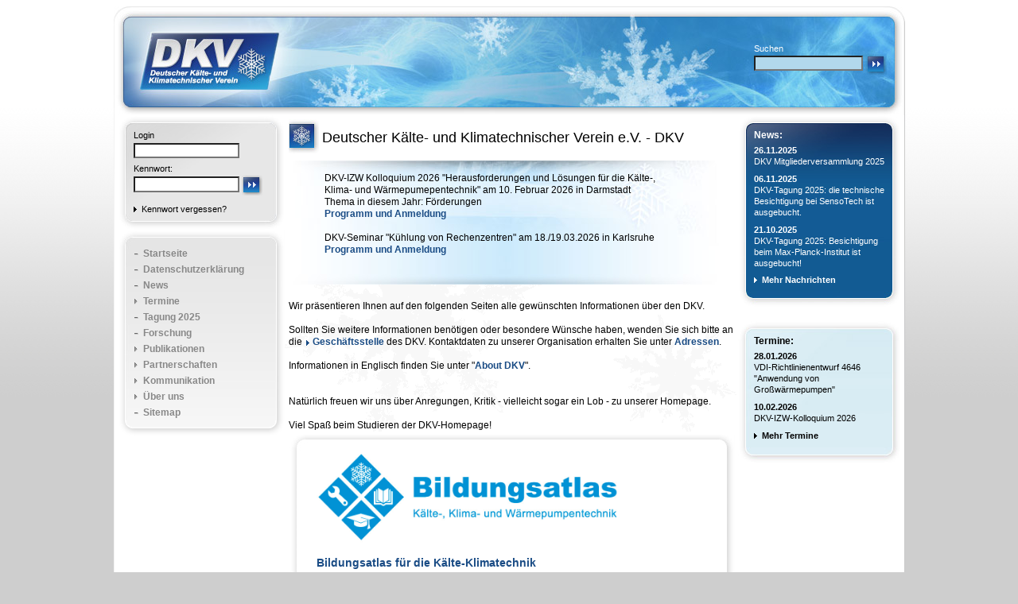

--- FILE ---
content_type: text/html; charset=utf-8
request_url: https://www.dkv.org/index.php?id=109
body_size: 4348
content:
<!DOCTYPE html
     PUBLIC "-//W3C//DTD XHTML 1.0 Transitional//EN"
     "http://www.w3.org/TR/xhtml1/DTD/xhtml1-transitional.dtd">
<html xml:lang="en" lang="en" xmlns="http://www.w3.org/1999/xhtml">
<head>

<meta http-equiv="Content-Type" content="text/html; charset=utf-8" />
<!-- 
	This website is powered by TYPO3 - inspiring people to share!
	TYPO3 is a free open source Content Management Framework initially created by Kasper Skaarhoj and licensed under GNU/GPL.
	TYPO3 is copyright 1998-2013 of Kasper Skaarhoj. Extensions are copyright of their respective owners.
	Information and contribution at http://typo3.org/
-->



<title>Deutscher Kälte- und Klimatechnischer Verein (DKV) e.V.: Startseite</title>
<meta name="generator" content="TYPO3 4.5 CMS" />
<meta name="description" content="Der Deutsche Kälte- und Klimatechnischer Verein e.V. ist der einzige deutsche technisch-wissenschaftliche Verein für die Bereiche der Kälte-, Klima- und Wärmepumpentechnik." />
<meta name="robots" content="INDEX, FOLLOW" />
<meta name="keywords" content="Kältetechnik, Klimatechnik, Wärmepumpentechnik" />

<link rel="stylesheet" type="text/css" href="fileadmin/templates/css/styles.css?1371841346" media="all" />
<link rel="stylesheet" type="text/css" href="fileadmin/templates/css/navigation.css?1250867797" media="all" />
<link rel="stylesheet" type="text/css" href="fileadmin/templates/css/rte.css?1250867797" media="all" />
<link rel="stylesheet" type="text/css" href="typo3temp/stylesheet_c4220065b8.css?1399549004" media="all" />



<script src="typo3temp/javascript_93077bb238.js?1399549004" type="text/javascript"></script>



<script type="text/javascript">
	/*<![CDATA[*/
<!--

function superchallenge_pass(form) {
var pass = form.pass.value;
if (pass) {
form.pass.value = MD5(form.user.value + ":" + MD5(pass) + ":" + form.challenge.value);
return true;
} else
return false;
}
// -->
	/*]]>*/
</script>

<script language="JavaScript" type="text/javascript" src="typo3/md5.js"></script>
</head>
<body background="fileadmin/templates/images/background.jpg" bgcolor="#cecece">


<!-- Page -->
<div id="page">

<!-- Header -->
<div id="header">
	<div id="header_logo"><a href="index.php?id=1&amp;no_cache=1"><img src="fileadmin/templates/images/header_logo.gif" width="176" height="72" border="0" alt="" /></a></div>
	<div id="header_suche">Suchen	<form action="index.php?id=26" method="post">
	<input type="hidden" name="tx_indexedsearch[_sections]" value="0" />
	<input type="hidden" name="tx_indexedsearch[_freeIndexUid]" value="_" />
	<input type="hidden" name="tx_indexedsearch[pointer]" value="0" />
	<input type="hidden" name="tx_indexedsearch[ext]" value="0" />	
	<input type="hidden" name="tx_indexedsearch[type]" value="1" />
	<input type="hidden" name="tx_indexedsearch[defOp]" value="0" />
	<input type="hidden" name="tx_indexedsearch[media]" value="-1" />
	<input type="hidden" name="tx_indexedsearch[order]" value="rank_flag" />
	<input type="hidden" name="tx_indexedsearch[group]" value="flat" />
	<input type="hidden" name="tx_indexedsearch[lang]" value="-1" />
	<input type="hidden" name="tx_indexedsearch[desc]" value="0" />
	<input type="hidden" name="tx_indexedsearch[results]" value="10" /> 
	<input type="text" name="tx_indexedsearch[sword]" value="" class="header_suche_input" />
	<input type="image" name="tx_indexedsearch[submit_button]" value="Search" src="fileadmin/templates/images/suche_button.gif" alt="Such-Button" />
	</form></div>
</div>

<!-- Content -->
<div id="content">
	<div style="float:left">
	<!-- Box-Element links - Grau -->
			<div class="box box_left_0">
				<div class="box_container box_container_left_0 left_0"><div class="tx-newloginbox-pi1"><form action="index.php?id=1&no_cache=1" method="post" onsubmit="superchallenge_pass(this); return true;">  		Login<br />
		<input type="text" name="user" value="" id="tx-newloginbox-pi1-user" class="box_input" />
		<br />
		Kennwort:
		<input type="password" name="pass" value="" id="tx-newloginbox-pi1-user" class="box_input" /><input type="hidden" name="logintype" value="login" /><input type="hidden" name="pid" value="3" /><input type="hidden" name="challenge" value="960e7c166c52332c6c2c820ad5338fac"><input type="image" name="submit" value="Anmelden" src="fileadmin/templates/images/submit_button.gif" alt="Login-Button" id="tx-newloginbox-pi1-login_submit"/></form><a href="index.php?id=43&amp;no_cache=1&amp;tx_newloginbox_pi1[forgot]=1">Kennwort vergessen?</a></div></div>
				<div class="box_footer box_footer_left_0"></div>
			</div>
	<!-- Navigation -->
	<div id="navigation">
		<div id="navigation_container">
			<div id="navigation_tree_menu"><ul id="navlist"><li><a href="index.php?id=1&amp;no_cache=1" onfocus="blurLink(this);">Startseite</a></li><li><a href="index.php?id=157" onfocus="blurLink(this);">Datenschutzerklärung</a></li><li><a href="index.php?id=4" onfocus="blurLink(this);">News</a></li><li><a href="index.php?id=5" onfocus="blurLink(this);" id="sublist">Termine</a></li><li><a href="index.php?id=94" onfocus="blurLink(this);">Tagung 2025</a></li><li><a href="index.php?id=6" onfocus="blurLink(this);">Forschung</a></li><li><a href="index.php?id=7" onfocus="blurLink(this);" id="sublist">Publikationen</a></li><li><a href="index.php?id=12" onfocus="blurLink(this);" id="sublist">Partnerschaften</a></li><li><a href="index.php?id=17" onfocus="blurLink(this);" id="sublist">Kommunikation</a></li><li><a href="index.php?id=23" onfocus="blurLink(this);" id="sublist">Über uns</a></li><li><a href="index.php?id=24&amp;no_cache=1" onfocus="blurLink(this);">Sitemap</a></li></ul></div>			
		</div>
		<div id="navigation_footer">
		<img src="fileadmin/templates/images/navigation_back_footer_right.gif" width="20" height="20" alt="" />	</div>
	</div>
	</div>
	<!-- Main -->
	<div class="main">	
			<!-- Rechte Spalte -->
			<div class="rechte_spalte"><!--TYPO3SEARCH_begin-->
	<!--  CONTENT ELEMENT, uid:6/list [begin] -->
		<div id="c6" class="csc-default">
		<!--  Plugin inserted: [begin] -->
			
	<!-- Box-Element rechts - Blau -->
	<div class="box box_right_1">
		<div class="box_container box_container_right_1">
		<h1>News:</h1>
		
				<p><strong>26.11.2025</strong> <br />
				<a href="index.php?id=27&amp;tx_ttnews%5Btt_news%5D=289&amp;cHash=afde497aaac3d43e79d353f22513c1e3" title="DKV Mitgliederversammlung 2025">DKV Mitgliederversammlung 2025 </a></p>
			
				<p><strong>06.11.2025</strong> <br />
				<a href="index.php?id=27&amp;tx_ttnews%5Btt_news%5D=288&amp;cHash=5ce1228b2acc07ddefa68ff8976f8dee" title="DKV-Tagung 2025: die technische Besichtigung bei SensoTech ist ausgebucht.">DKV-Tagung 2025: die technische Besichtigung bei SensoTech ist ausgebucht. </a></p>
			
				<p><strong>21.10.2025</strong> <br />
				<a href="index.php?id=27&amp;tx_ttnews%5Btt_news%5D=287&amp;cHash=98444b2478a5c750cac04324efe7c090" title="DKV-Tagung 2025: Besichtigung beim Max-Planck-Institut ist ausgebucht!">DKV-Tagung 2025: Besichtigung beim Max-Planck-Institut ist ausgebucht! </a></p>
			
		<p>
			<div class="news-list-morelink"><a href="index.php?id=4" class="symbol"><strong>Mehr Nachrichten</strong></a></div>
		</p>
		</div>
		<div class="box_footer box_footer_right_1"></div>
	</div>

		<!--  Plugin inserted: [end] -->
			</div>
	<!--  CONTENT ELEMENT, uid:6/list [end] -->
		
	<!--  CONTENT ELEMENT, uid:43/list [begin] -->
		<div id="c43" class="csc-default">
		<!--  Plugin inserted: [begin] -->
			


	<!--

		BEGIN: Content of extension "sk_calendar", plugin "tx_skcalendar_pi1"

	-->
	<div class="tx-skcalendar-pi1">
			<br>
<div class="box box_right_2">
	<div class="box_container box_container_right_2">
		<h1>Termine:</h1>
	
		<p>
		<strong>28.01.2026</strong><br />
		VDI-Richtlinienentwurf 4646 "Anwendung von Großwärmepumpen"
		</p>
	
		<p>
		<strong>10.02.2026</strong><br />
		DKV-IZW-Kolloquium 2026
		</p>
	
		<p>
				<a href="index.php?id=5" class="symbol"><strong>Mehr Termine</strong></a>
		</p>
	</div>
	<div class="box_footer box_footer_right_2"></div>
</div>

	</div>
	
	<!-- END: Content of extension "sk_calendar", plugin "tx_skcalendar_pi1" -->

	
		<!--  Plugin inserted: [end] -->
			</div>
	<!--  CONTENT ELEMENT, uid:43/list [end] -->
		<!--TYPO3SEARCH_end--></div>
			<div id="headlinecontainer"><div class="headline_symbol"><img src="uploads/tx_templavoila/headline_symbol_1_02.jpg" width="43" height="43" alt="" /></div><h1 class="headline">Deutscher Kälte- und Klimatechnischer Verein e.V. - DKV</h1><br /></div>
			
			<!-- Text -->
			<div id="contentcontainer"><!--TYPO3SEARCH_begin-->
	<!--  CONTENT ELEMENT, uid:531/text [begin] -->
		<div id="c531" class="csc-default">
		<!--  Text: [begin] -->
			<div id="jubilaeum_linkliste"><div id="jubilaeum_linkliste_inhalt"><p class="bodytext">DKV-IZW Kolloquium 2026&nbsp;&quot;Herausforderungen und Lösungen für die Kälte-, Klima- und Wärmepumepentechnik&quot; am 10. Februar 2026 in Darmstadt</p>
<p class="bodytext">Thema in diesem Jahr: Förderungen</p>
<p class="bodytext"><a href="https://dkv.org/index.php?eID=tx_nawsecuredl&amp;u=0&amp;g=0&amp;t=1769711613&amp;hash=c3b8d2734392eb387de32fbc88681f87c03247e6&amp;file=/fileadmin/Aktuelles/2026-02-10_Flyer_DKV-IZW_Veranstaltung_bes_D.pdf">Programm und Anmeldung</a></p>
<p class="bodytext">&nbsp;</p>
<p class="bodytext">DKV-Seminar &quot;Kühlung von Rechenzentren&quot; am 18./19.03.2026 in Karlsruhe</p>
<p class="bodytext"><a href="https://dkv.org/index.php?eID=tx_nawsecuredl&amp;u=0&amp;g=0&amp;t=1769711613&amp;hash=94c3b2e0f76673e77a2c05ceab9dbbb54fc23c01&amp;file=/fileadmin/Aktuelles/2026_Flyer-Kuehlung_von_Rechenzentren_2026-03-18-19_besch.pdf">Programm und Anmeldung</a></p>
<p style="margin-top:0cm; margin-right:3.1pt; margin-bottom:6.0pt; margin-left:0cm; text-align:justify; text-autospace:none" class="bodytext">&nbsp;</p></div><div id="jubilaeum_linkliste_footer"></div></div>
		<!--  Text: [end] -->
			</div>
	<!--  CONTENT ELEMENT, uid:531/text [end] -->
		
	<!--  CONTENT ELEMENT, uid:3/text [begin] -->
		<div id="c3" class="csc-default">
		<!--  Text: [begin] -->
			<p class="bodytext">Wir präsentieren Ihnen auf den folgenden Seiten alle gewünschten Informationen über den DKV.</p>
<p class="bodytext"><br />Sollten Sie weitere Informationen benötigen oder besondere Wünsche haben, wenden Sie sich bitte an die <a href="index.php?id=17" title="Öffnet einen internen Link im aktuellen Fenster" target="_top" class="intern">Geschäftsstelle</a> des DKV. Kontaktdaten zu unserer Organisation erhalten&nbsp;Sie unter <a href="index.php?id=18" title="Öffnet einen internen Link im aktuellen Fenster">Adressen</a>.</p>
<p class="bodytext">&nbsp;</p>
<p class="bodytext">Informationen in Englisch&nbsp;finden Sie unter &quot;<a href="index.php?id=115" title="Öffnet einen internen Link im aktuellen Fenster">About DKV</a>&quot;.<br /><br /><br />Natürlich freuen wir uns über Anregungen, Kritik - vielleicht sogar ein Lob - zu unserer Homepage.<br /><br />Viel Spaß beim Studieren der DKV-Homepage! </p>
		<!--  Text: [end] -->
			</div>
	<!--  CONTENT ELEMENT, uid:3/text [end] -->
		
	<!--  CONTENT ELEMENT, uid:670/text [begin] -->
		<div id="c670" class="csc-default">
		<!--  Text: [begin] -->
			<div id="sponsoren_box"><div id="sponsoren_box_top"></div><div id="sponsoren_box_content" style="padding-left: 35px;"><div><h1><a href="https://dkv.org/index.php?eID=tx_nawsecuredl&amp;u=0&amp;g=0&amp;t=1769711613&amp;hash=d2c23bb4fc823d4cf06ca0aaf63ebb7473d78003&amp;file=/fileadmin/Bildungsatlas/Bildungsatlas_D_aktuell.pdf" external="1" rtekeep="1"><img height="115" width="380" src="fileadmin/Bildungsatlas/DKV_Signet-Bildungsatlas_Web.jpg" alt="" /></a></h1>
<p class="bodytext">&nbsp;</p><div><div><h1><a href="https://dkv.org/index.php?eID=tx_nawsecuredl&amp;u=0&amp;g=0&amp;t=1769711613&amp;hash=d2c23bb4fc823d4cf06ca0aaf63ebb7473d78003&amp;file=/fileadmin/Bildungsatlas/Bildungsatlas_D_aktuell.pdf">Bildungsatlas für die Kälte-Klimatechnik</a></h1></div></div></div></div><div id="sponsoren_box_images"></div><div id="sponsoren_box_bottom"></div></div>
		<!--  Text: [end] -->
			</div>
	<!--  CONTENT ELEMENT, uid:670/text [end] -->
		<!--TYPO3SEARCH_end--></div>
	</div>	
</div>

<!-- Footer -->
<div id="footer"><div id="copyright">© 2015 Deutscher Kälte- und Klimatechnischer Verein e.V. <strong>DKV</strong>. Alle Rechte vorbehalten.</div><div class="footer_link"><strong><a href="index.php?id=25" title="Impressum">Impressum</a></strong>&nbsp;|&nbsp;<a href="#top" title="Seitenanfang">Seitenanfang</a><img src="fileadmin/templates/images/top_page.gif" width="11" height="11" alt="Seitenanfang" /></div></div>
</div>




</body>
</html>

--- FILE ---
content_type: text/css
request_url: https://www.dkv.org/fileadmin/templates/css/styles.css?1371841346
body_size: 27493
content:

/* General ------------------------------------------------------------------- */

* {
	padding:0;
	margin:0;
}

a:active {
 outline: none;
}

a:focus {
 -moz-outline-style: none;
}

img {
	border:0px;
}

.clear {
 clear:both;
	height:1px;
 overflow:hidden;
}
	
body {
 background-repeat:repeat-x;
	font-family:arial,helvetica,sans-serif;
}

td {
	font-size:75%;
}

/* Interface  ------------------------------------------------------------------- */

#page {
	width:995px;
	margin:0 auto;
	background-color:#ffffff;
	background-image:url(../images/page_back.gif);
	position:relative;
}

/* Header  ------------------------------------------------------------------- */

#header {
	text-align:left;
	position:relative;
	height:145px;
	background-image:url(../images/header.jpg);
 background-repeat:no-repeat;	
}

#header_logo {
	position:relative;
	top:41px;
	left:34px;
	width:176px;
	height:72px;
	float:left;
}

/* Header Suche -------------------------------------------------------------- */

#header_suche {
	position:relative;
	width:190px;
	top:55px;
	float:right;
	font-family:tahoma,arial,helvetica,sans-serif;
 font-size:70%;
	color:#ffffff;
	text-align:left;
}

.header_suche_input {
font-family:tahoma,arial,helvetica,sans-serif;
font-size:1em;
width:130px;
vertical-align:top;
padding:0.1em 0px 0.2em 0.3em;
background-color:#b2d8ec;
margin-top:3px;
}

/* Content  ------------------------------------------------------------------- */

#content {
	position:relative;
	min-height:435px;
 height:auto !important;
	height:435px;
}

/* Navigation  ---------------------------------------------------------------- */

#navigation {
	background-color:#e7e7e7;
	position:relative;
	left:5px;
	width:210px;
	background-image:url(../images/navigation_back.jpg);
 background-repeat:no-repeat;
}

#navigation_container {
	position:relative;
	background-image:url(../images/navigation_back_right.jpg);
	width:210px;
 background-repeat:no-repeat;
	background-position:top right;
}

#navigation_tree_menu {
	position:relative;
	padding:20px 20px 0px 18px;
}

#navigation_footer {
	overflow:hidden;	
	height:20px;
	width:auto;
	background-image:url(../images/navigation_back_footer.gif);
 background-repeat:no-repeat;
	bottom:0px;
	text-align:right;
}

/* Main  ------------------------------------------------------------------- */


a.intern {	
	background-repeat:no-repeat;
	padding:0px 0px 0px 10px;
	background-image:url(../images/link_symbol_blue.gif);
	background-position:2px 0.15em;
}

.intern a {
	background-repeat:no-repeat;
	padding:0px 0px 0px 10px;
	background-image:url(../images/link_symbol_blue.gif);
	background-position:2px 0.15em;
}

a.extern {	
	background-repeat:no-repeat;
	padding:0px 0px 0px 15px;
	background-image:url(../images/link_symbol_blue_extern.gif);
	background-position:left 0.15em;
}

.main {
	overflow:hidden;
	padding:0px 0px 10px 10px;
	width:770px;
}

.main a {
	font-size:75%;
	text-decoration:none;
	font-weight:bold;
	color:#1a4c85;
}

.main p a {
	font-size:100%;
	text-decoration:none;
	font-weight:bold;
	color:#1a4c85;
}

.main a:hover {
 text-decoration:underline;
	font-weight:bold;
	color:#1a4c85;
}

/* Rechte Spalte  ---------------------------------------------------------- */

.rechte_spalte {
	position:relative;
	float:right;
}

/* Headline - Symbol & �berschrift------------------------------------------ */

.headline_symbol {
	position:relative;
	left:-5px;
	height:43px;
	width:42px;
	margin:5px 0px 0px 0px;
	float:left;
}

h1 {
	font-size:115%;
	font-weight:normal;
	margin:0em 0em 0.2em 0em;
}

h2 {
	font-size:90%;
	font-weight:bold;
	margin:0em 0em 0.3em 0em;
}

h1.headline {
	font-size:115%;
	margin:0.9em 0.1em 0em 1.1em;
}

font.headline_berichte {
	color:#666666;
}

/* Main Schriftdefinition ----------------------------------------------------- */

p {
	font-size:75%;
	line-height:1.3em;
}

.main p {
 padding:0.5em 40px 5px 0px;
}

.main ul {
	font-size:75%;
	position:relative;
	list-style:none;
	margin:1px 20px -0.75em 0px;
}

.main ul li {
	padding:0px 0px 0.6em 17px;
	vertical-align:top;
	background:url(../images/list_image.gif);
	background-repeat:no-repeat;
	background-position:6px 5px;
}

.main ul li ul {
	font-size:100%;
	padding:0.6em 0px 0px 0px;
	position:relative;
	list-style:none;
}

.main ul li ul li {
	font-size:100%;
	padding:0px 0px 0.6em 17px;
	vertical-align:top;
	background:url(../images/list_image_2nd.gif);
	background-repeat:no-repeat;
	background-position:6px 5px;
}

.main ol {
	font-size:75%;
	position:relative;
	list-style:decimal;
	margin:0px 20px -0.75em 2.5em;
}

.main ol li {
	padding:0px 0px 0.6em 0px;
	vertical-align:top;
}

/* Main Tabellen-Elemente ----------------------------------------------------- */

.main table {
	padding:5px 10px 5px 0px;
}

.main td {
	padding:0px 5px 5px 0px;
	vertical-align:top;
}

table.border {
	padding:5px 0px 5px 0px;
	border-collapse:collapse;
	border:0;
}

table.border p {
	padding-right:0px;
}

.main td.border {
	border:1px solid #000000;
	padding:6px 8px 6px 8px;
	vertical-align:top;
}

.main td ul {
	font-size:100%;
}

.main td ol {
	font-size:100%;
}

/* Main Bild-Elemente ---------------------------------------------------------- */

img.border {
	border:1px solid #000000;
	margin:5px 0px 0.1em 0px;
}

p.bildinfo {
	font-size:75%;
	margin:0px 0px 0.1em 0px;
}


/* Box-Elemente left/right ----------------------------------------------------- */

.box {
	font-size:95%;
	position:relative;
	width:204px;
	margin:0px 0px 2px 10px;
	background-repeat:repeat-y;
}

.box_container {
	position:relative;
	padding:18px 20px 0px 20px;
	font-family:tahoma,arial,helvetica,sans-serif;
	background-repeat:no-repeat;
	background-position:top;
}

.box_footer {
	overflow:hidden;	
	height:20px;
 background-repeat:no-repeat;
	bottom:0px;
	right:1px;
}

.box h1 {
	font-family:arial,helvetica,sans-serif;
	font-size:80%;
	font-weight:bold;
	margin:0px 0px 5px 0px;
}

.box p, .box form {
	font-family:tahoma,arial,helvetica,sans-serif;
	font-size:75%;
	margin:0px 0px 0.7em 0px;
	line-height:1.3em;
	padding:0px;
}

.box p.small {
	font-family:tahoma,arial,helvetica,sans-serif;
	font-size:70%;
	margin:0px 0px 6px 0px;
	line-height:13px;
}

.box a, .box a:link, .box a:visited, .box a:hover {
	font-weight:normal;
	text-decoration:none;
}

.box div.news-list-morelink {
	font-size:100%;
}

.box a:hover {
 text-decoration:underline;
}

.box a.symbol {
	font-weight:bold;
	background-repeat:no-repeat;
	padding:0px 0px 0px 10px;
}

select.termine {
	width:160px;
	font-family:tahoma, arial, helvetica, sans-serif;
	font-size:100%;
	padding:0px 0.2px 0.1em;
	background-color:#dcdcdc;
}

option.termine {
	padding:1px;
	padding-left:3px;}

.termine_date {
	color:#135b95;
	font-weight:bold;
}

/* Colorbox right_0 - Grau -------------------------------------------------- */

.box_right_0 {
	background-color:#e7e7e7;
	background-image:url(../images/box_right_0_back.gif);
	margin:0px 1px 0px 0px
}

.box_container_right_0 {
	color:#000000;
	background-image:url(../images/box_right_0_top.jpg);
}

.box_footer_right_0 {
	background-image:url(../images/box_right_0_footer.jpg);
}

.box_container_right_0 a, .box_container_right_0 a:link, .box_container_right_0 a:visited, .box_container_right_0 a:hover {
	color:#000000;	
}

.box_container_right_0 a.symbol {
	background-image:url(../images/link_symbol_black.gif);
}

.box_container_right_0 a.extern {
	background-image:url(../images/link_symbol_black_extern.gif);
}

.box_input {
font-family:tahoma,arial,helvetica,sans-serif;
font-size:100%;
width:126px;
vertical-align:top;
padding:0.1em 0em 0.2em 0.33em;
background-color:#ffffff;
margin:3px 0px 6px 0px;
}

/* Colorbox right_1 - Blau ------------------------------------------------- */

.box_right_1 {
	background-color:#125b93;
	color:#ffffff;
	background-image:url(../images/box_right_1_back.gif);
	margin:0px 1px 0px 0px;
}

.box_container_right_1 {
	background-image:url(../images/box_right_1_top.jpg);
}

.box_footer_right_1 {
	background-image:url(../images/box_right_1_footer.jpg);
}

.box_container_right_1 a, .box_container_right_1 a:link, .box_container_right_1 a:visited, .box_container_right_1 a:hover {
	color:#ffffff;	
}

.box_container_right_1 a.symbol {
	background-image:url(../images/link_symbol_white.gif);
}

.box_container_right_1 a.extern {
	background-image:url(../images/link_symbol_white_extern.gif);
}

/* Colorbox right_2 - Hellblau ------------------------------------------------- */

.box_right_2 {
	background-color:#dceef5;
	color:#000000;
	background-image:url(../images/box_right_2_back.gif);
	margin:0px 1px 0px 0px
}

.box_right_2 img {
	margin:0.8em 0px 0.7em 0px;
}

h1#termine_box {
	margin:-0.5em 0px 0.5em 0px;
}

.box_container_right_2 {
	background-image:url(../images/box_right_2_top.jpg);
}

.box_footer_right_2 {
	background-image:url(../images/box_right_2_footer.jpg);
}

.box_container_right_2 a, .box_container_right_2 a:link, .box_container_right_2 a:visited, .box_container_right_2 a:hover {
	color:#000000;	
}

.box_container_right_2 a.symbol {
	background-image:url(../images/link_symbol_black.gif);
}

/* Colorbox left_0 - Grau --------------------------------------------------- */

.box_left_0 {
	background-color:#e7e7e7;
	width:209px;
	margin:0px;	
	padding:0px;
	left:5px;
	color:#000000;
	background-image:url(../images/box_left_0_back.gif);
}

.left_0 {
	background-image:url(../images/box_left_0_top.jpg);
	background-position:left 0px ;
}

.box_footer_left_0 {
	width:209px;
	background-image:url(../images/box_left_0_footer.jpg);
}

.box_container_left_0 a, .box_container_left_0 a:link, .box_container_left_0 a:visited, .box_container_left_0 a:hover {
	color:#000000;	
}

.box_container_left_0 a.symbol {
	background-image:url(../images/link_symbol_black.gif);
}

/* Box-Elemente Center ----------------------------------------------------- */

.box_center {
	margin:-10px 5px -10px -5px;
	background-repeat:repeat-y;
	padding:1px 0px 0px 0px;
}

.box_center p, h1, h2 {
	padding-right:25px;
}

.box_center h1 {
	padding-top:0px;
}

.box_center_container {
	background-repeat:no-repeat;
	background-position:right -1px;
	padding:18px 0px 0px 22px;
}

.box_center_footer {
	height:20px;
	text-align:right;
 background-repeat:no-repeat;
	bottom:0px;
	overflow:hidden;
}

.box_center_5 {
	background-image:url(../images/box_center_back_5.jpg);
}

.box_center_container_5 {
	background-image:url(../images/box_center_right_4.gif);
}

.box_center_footer_5 {
	background-image:url(../images/box_center_bottom_5.gif);
}

/* Main Termine ---------------------------------------------------------------- */

table.termine {
	border-collapse:collapse;
	border:0px;
	margin:8px 10px 8px 0px;
	padding:0px;
 font-size:100%;
	width:98%;
}

td.termine {
	background-color:#f1f1f1;
	border:1px solid #dedede;
	text-align:left;
	padding:0.4em 5px 0.7em 5px;
}

td.termine_datum {
	background-color:#f1f1f1;
	border:1px solid #dedede;
	text-align:center;
	font-weight:bold;
	padding:0.4em 5px 0.7em 5px;
	white-space:nowrap;
	width:8%;
}

a.termine {
	text-decoration:underline;
	font-weight:normal;
	font-size:1em;
}

a.termine:hover {
	text-decoration:none;
}

a.termine_symbol {	
	font-weight:bold;
	background-repeat:no-repeat;
	padding:0px 0px 0px 10px;
	background-image:url(../images/link_symbol_black.gif);
	background-position:left 1px;
}

a.termine_symbol, a.termine_symbol:link, a.termine_symbol:visited, a.termine_symbol:hover {
	text-decoration:none;
	color:#000000;	
}

a.termine_symbol:hover {
	text-decoration:underline;
}

table.termine_detail {
	background-color:#f1f1f1;
	border:1px solid #dedede;
	margin:0px 0px 20px 0px;
	padding:0px 0px 5px 0px;
	width:98%;
 font-size:100%;
}

.termine_daten_detail a {
	font-size:100%;
}

td.termine_titel_detail {
	padding:0.2em 3px 0.1em 2px;
	text-align:right;
	font-weight:bold;
	width:10%;
}

td.termine_daten_detail {
	padding:0.2em 3px 0.1em 2px;
}

.csc-header {
	margin-top:5px;
}

.csc-header-n1 {
	margin-top:0px;
}

/* Main Forschung -------------------------------------------------------------- */

table.forschung {
	margin:0px;
	width:100%;
}

td.forschung {
	padding:0px 15px 0px 0px;
	vertical-align:top;
	font-size:0.9em;
	font-weight:bold;
}

.forschung img {
	border:0px;
	float:right;
}

.forschung a {
	font-size:100%;
}

/* Main Publikationen ---------------------------------------------------------- */

table.berichte {
	border-collapse:collapse;
	border:0;
	margin:3px 0px 5px 0px;
	width:750px;
}

td.berichte_index {
	border:1px solid #f0f0f0;
	padding:0.4em 5px 0.7em 5px;
	text-align:left;
	font-weight:bold;
	color:#ffffff;
	background-color:#2c62a2;
}

img.berichte_sort {
	float:right;
	margin:4px 4px 0px 0px;}

td.berichte_data {
	border:1px solid #dadada;
	padding:0.4em 5px 0.7em 5px;
	text-align:left;
	height:26px;
}

td.nr_index {
	width:34px;
}

td.autor {
	width:160px;
}
td.date {
	width:70px;
}
td.nr_data {
	text-align:center;
	padding:0.4em 0px 0px 0px;
}

tr.berichte_color_1 {
 background-color:#e3e4e4;
}

td.nr_titel {
	width:535px;
}

tr.berichte_color_2 {
 background-color:#f0f0f0;
}

tr.berichte_color_1:hover, tr.berichte_color_2:hover {
	background-color:#dadada;
}

.berichte a {
	font-size:1em;
	text-decoration:none;
	font-weight:normal;
}

.berichte a:hover {
	font-weight:normal;
	text-decoration:underline;
}

.berichte_unavailable {
	color:#1a4c85;
	font-weight:bold;
}

table.berichte_navi {
	width:750px;
}

td.berichte_navi_status {
	padding-left:8px;
	width:210px;
}

td.berichte_navi {
	text-align:right;
	padding-right:0px;
}

a.berichte_navi {
	font-size:100%;
	padding-right:5px;
}

p.fb_info {
	font-size:75%;
	float:left;
}

p.fb_navi {
	font-size:75%;
	float:right;	
}

/* Footer  ------------------------------------------------------------------- */

#footer {
	position:relative;
	width:995px;
	clear:both;
	overflow:hidden;
	height:68px;
	background-image:url(../images/footer.gif);
	font-family:tahoma,arial,helvetica,sans-serif;
 background-repeat:no-repeat;
}

#copyright {
	position:relative;
	top:27px;
	left:25px;
	width:690px;
	font-size:70%;
	color:#666666;
	float:left;
}

.footer_link {
	position:relative;
	top:27px;
	width:290px;
	right:25px;
	font-size:70%;
	color:#666666;
	float:right;
	text-align:right;
}

.footer_link a, .footer_link a:link, .footer_link a:visited, .footer_link a:hover {
	color:#666666;
	text-decoration:none;
}

.footer_link a:hover {
	color:#000000;
	text-decoration:none;
}
/* Sitemap ---------------------------------------------------------- */

#sitemap {
	border-collapse:collapse;
	border:0;
	margin:3px 0px 0px 0px;
	width:98%;
	background-color:#ededed;
}

#sitemap td#index {
	font-size:100%;
	border:1px solid #ffffff;
	padding:0.4em 10px 0.5em 10px;
	text-align:left;
	font-weight:bold;
	color:#ffffff;
	background-color:#2c62a2;
}

#sitemap #index a {
	text-decoration:none;
	color:#ffffff
}

#sitemap #index a:hover {
	text-decoration:underline;
	color:#ffffff
}

#sitemap td {
	border:1px solid #ffffff;
	padding:0.7em 10px 0em 10px;
	text-align:left;
	width:160px;
}

#sitemap ul {
	padding:0;
	margin:0;
}

#sitemap ul li {
	padding:0em 0px 0.5em 0px;
	margin:0;
	vertical-align:top;
	background:none;
}

#sitemap ul li a {
	text-decoration: none;
	font-weight:bold;
	padding:0em 0px 0em 12px;
	background-image:url(../images/document.gif);
	background-repeat:no-repeat;
	background-position:left -0.1em;
}

#sitemap ul li a:hover {
	text-decoration:underline;
}

#sitemap ul li a#current {
	color:#1a4c85;
}

#sitemap ul li a#sublist {
	background-image:url(../images/collapsed_symbol.gif);
	background-repeat:no-repeat;
}

#sitemap ul li a#sublistcurrent {
	font-weight:bold;
	color:#1a4c85;
	background-image:url(../images/expanded_symbol.gif);
	background-repeat:no-repeat;
}

/* second level */

#sitemap ul ul {
	padding:0.2em 0px 0em 0px;
}

#sitemap ul ul li {
	padding:0.1em 0px 0.25em 10px;
}

#sitemap ul ul li a {
	font-weight:normal;
}

/* third level */
#sitemap ul ul ul {
	padding:0.1em 0px 0em 5px;
}

/* Anpassungen Allgemein ------------------------------------------------ */

.main div.morelink {
	padding-top:0.4em;
}

.main div.morelink a {
	font-size:75%;
	text-decoration:none;
}

.main div.morelink a:hover {
	text-decoration:underline;
}

/* Main Dokumente ---------------------------------------------------------- */

td.dokumente_datum {
	width:58px;
}

.tx-fsdocuments-pi1 .nr_titel {
	width:auto;
}

.tx-fsdocuments-pi1 .dokumente_datum  {
	width:58px;
}

.tx-fsdocuments-pi1 .dokumente_aa {
	width:35px;
}

.tx-fsdocuments-pi1 .autor {
	width:130px;
}

.tx-fsdocuments-pi1 .dokumente_organisation {
	width:130px;
}

/* Typo3 Bildunterschrift -------------------------------------------------- */

p.csc-caption {
	font-size:90%;
	padding:0px;
}

/* Typo3 Neue Loginbox -------------------------------------------------- */

.tx-newloginbox-pi1 {
	font-size:100%;
}

.tx-newloginbox-pi1 a {
	font-weight:bold;
	font-size:75%;
	background-repeat:no-repeat;
	padding:0px 0px 0px 0px;
	background-image:url(../images/link_symbol_black.gif);
}

.tx-newloginbox-pi1 form td input {
}

/* Anpassungen Login ---------------------------------------------------- */

.tx-newloginbox-pi1 h3 {
	font-family:arial,helvetica,sans-serif;
	font-size:80%;
	margin-bottom:0.7em;
}

.tx-newloginbox-pi1-submit {
	font-size:100%;
	background-color:#1b549b;
	font-family:arial,helvetica,sans-serif;
	font-weight:bold;
	padding:1px;
	margin:0.7em 0px 0px 0px;
	color:#ffffff;
}

/* Anpassungen Login Passwort vergessen ------------------------------------ */

.main .tx-newloginbox-pi1 h3 {
	font-family:arial,helvetica,sans-serif;
	font-size:90%;
	margin-bottom:0.3em;
}

.main .tx-newloginbox-pi1 table p {
	font-size:100%;
	padding-right:5px;
}

.main #tx-newloginbox-pi1-forgot_email {
	font-family:arial,helvetica,sans-serif;
	font-size:100%;
	width:152px;
	vertical-align:top;
	padding:0.1em 0px 0.3em 0.3em;
	background-color:#efefef;
	margin:2px 0px 0px 0px;
}

.main #tx-newloginbox-pi1-forgot_email_submit {
	font-size:100%;
	background-color:#1b549b;
	font-family:arial,helvetica,sans-serif;
	font-weight:bold;
	padding:3px;
	width:160px;
	margin:4px 0px 0px 0px;
	color:#ffffff;
}

.main .tx-newloginbox-pi1-submit {
	font-size:100%;
	background-color:#1b549b;
	font-family:arial,helvetica,sans-serif;
	font-weight:bold;
	padding:3px;
	width:160px;
	margin:4px 0px 0px 0px;
	color:#ffffff;
}

/* Anpassungen Login Passwort �ndern ------------------------------------ */

.main .tx-drchangefepasswdmd5-pi1 table p {
	font-size:100%;
	padding-right:5px;
}

.main .tx-drchangefepasswdmd5-pi1 td {
	vertical-align:middle;
}

.main .tx-drchangefepasswdmd5-pi1 input {
	font-family:arial,helvetica,sans-serif;
	font-size:100%;
	width:152px;
	vertical-align:top;
	padding:0.1em 0px 0.3em 0.3em;
	background-color:#efefef;
	margin:2px 0px 0px 0px;
}

.main .tx-drchangefepasswdmd5-pi1 .submitbutton {
	font-size:1em;
	background-color:#1b549b;
	font-family:arial,helvetica,sans-serif;
	font-weight:bold;
	padding:3px;
	width:162px;
	margin:4px 0px 0px 25px;
	color:#ffffff;
}

/* Main Suche -------------------------------------------------------------- */

h1 a.suche {
 font-size:100%;
	font-weight:normal;
}

h1 a.suche:hover {
 font-size:100%;
	font-weight:normal;
}

#main_suche {
	position:relative;
	top:15px;
	font-family:arial,helvetica,sans-serif;
 font-size:100%;
	color:#000000;
	text-align:left;
}

.main_suche_input {
font-family:arial,helvetica,sans-serif;
font-size:100%;
width:200px;
vertical-align:top;
padding:0.1em 0px 0.2em 0.3em;
background-color:#efefef;
margin-top:3px;
}

/* Typo3 Suchergebnisse -------------------------------------------------- */

.tx-indexedsearch {
	font-size:75%;
}

.tx-indexedsearch-whatis {
	padding:10px 0px 5px 0px;
	font-size:150%;
}

.tx-indexedsearch-noresults {
	font-size:100%;
}

.tx-indexedsearch-browsebox {
	font-size:130%;
}

.tx-indexedsearch-browsebox p {
	padding-bottom:10px;
}

.tx-indexedsearch-res h3 {
	font-size:140%;
}

.tx-indexedsearch-res .title {
	margin:0px 0px 0px -15px;
}

.tx-indexedsearch-res h3 a {
	font-size:100%;
	margin:0px 0px 0px 0px;
}

.tx-indexedsearch-res h3 img {
	position:relative;
	top:2px;
}

.tx-indexedsearch-res p {
	font-size:100%;
}

div.tx-indexedsearch-res {
	margin-bottom:-10px;
}

ul.browsebox {
 list-style-type:none;
 overflow:hidden;
	padding-bottom:15px;
}

ul.browsebox li {
	list-style-type:none;
 float:left;
 display:inline;
	background-image:url(../images/list_image_suche.gif);
	background-position:10px 5px;
	padding-top:2px;
}

/* Typo3 Dokumente -------------------------------------------------- */

.tx-fsdocuments-pi1 form {
	padding-bottom:5px;
}

.tx-fsdocuments-pi1 form #autor, .tx-fsdocuments-pi1 form #title {
	font-family:arial,helvetica,sans-serif;
	font-weight:bold;
	font-size:78%;
	height:35px;
}

.tx-fsdocuments-pi1 form #title {
	float:left;
}

.tx-fsdocuments-pi1 form #checkbox {
	font-family:arial,helvetica,sans-serif;
	font-weight:bold;
	font-size:78%;
	float:left;
	margin:3px 0px 0px 0px;
}

.tx-fsdocuments-pi1 form div#suchen{
	clear:left;
}

.tx-fsdocuments-pi1 form .main_suche_input {
	font-family:arial,helvetica,sans-serif;
	font-size:100%;
	font-weight:normal;
	width:200px;;
	background-color:#efefef;
	vertical-align:middle;
	padding:2px;
	margin:0px 10px 3px 5px;
}

.tx-fsdocuments-pi1 form #title .main_suche_input {
	margin:0px 10px 3px 12px;
}

.tx-fsdocuments-pi1 form .main_suche_checkbox {
	margin:0px 0px 0px 5px;
}

.tx-fsdocuments-pi1 form div#suchen input {
	margin:0px 0px 5px 40px;
}

.tx-fsdocuments-pi1 .berichte {
	clear:both;
}

.tx-fsdocuments-pi1 h2 {
	font-size:100%;
}

/* Typo3 Headline-Symbol Anpassung Safari --------------------------- */

#headlinecontainer {
position:relative;
overflow:hidden;
}

h1 sub {
	font-weight:bold;
}

/* Intern-Link-Symbol-Anpassung Login ------------------------------- */

.left_0 .tx-newloginbox-pi1 a {
	padding-left:10px;
}

/* Impressum Logicscreen Link Symbol ------------------------------- */

a.logicscreen {
	padding:0px 0px 0px 18px;
	background-image:url(../images/ls.gif);
	background-repeat:no-repeat;
	background-position:0px 1px;
}

/* Typo3 Standard-Tabelle ------------------------------- */

.main table.contenttable {
	margin-bottom:20px;
	margin-right:10px;
}

.main .contenttable td p {
	font-size:100%;
	padding:0em;
}

/* Typo3 Standard-Aufz�hlung ----------------------------- */

.main  ul.csc-bulletlist {
	margin-bottom:15px;
}

/* Forschung_Detail  ------------------------------------------------------------------ */

.forschung_detail {
	margin:0px 0px 15px 0px;
	padding:0;
}

.forschung_detail td {
	font-size:100%;
}

.forschung_detail td p {
	font-size:75%;
}

.forschung_detail td .bodytext {
	font-size:75%;
	padding:0;
}

.forschung_detail td ul {
	font-size:75%;
	padding:0px;
}

.forschung_detail td ol {
	font-size:75%;
}

.forschung_detail .titel {
	font-weight:bold;
	padding:0em 3px 0em 2px;
	text-align:right;
}

.forschung_detail .titel p {
	padding:0;
}

.forschung_detail .daten {
	padding:0em 3px 0em 2px;
}

.forschung_detail .daten p {
	padding:0;
}

.forschung_detail .daten ul {
	margin-bottom:0em;
}

.forschung_detail .daten li {
	margin-bottom:0em;
	padding-bottom:0.3em;
}

.forschung_detail .daten li {
	margin-bottom:0em;
	padding-bottom:0.3em;
}

/* Kontakt  ------------------------------------------------------------------ */

.kontakt {
	margin:0px 0px 5px 0px;
	padding:0px;
}

.kontakt td {
	font-size:100%;
}

.kontakt td p {
	font-size:75%;
}

.kontakt td .bodytext {
	font-size:75%;
	padding:0;
}

.kontakt td ul {
	font-size:75%;
}

.kontakt td ol {
	font-size:75%;
}


.kontakt .titel {
	padding:0em 3px 0em 2px;
	text-align:right;
	font-weight:bold;
}

.kontakt .titel p {
	padding:0;
}

.kontakt .titel_blau {
	padding:0em 3px 0em 2px;
	text-align:right;
	font-weight:bold;
	color:#205fa6;
}

.kontakt .daten {
	padding:0em 3px 0em 2px;
}

.kontakt .daten p {
	padding:0;
}

.kontakt .titel_blau p {
	padding:0;
}

/* ------------------------------------------------------------------------- */

.ArrowLinks {
	font-weight:bold;
	background-repeat:no-repeat;
	padding:0px 0px 0px 10px;
	background-image:url(../images/link_symbol_black.gif);
	background-position:left 1px;
	text-decoration:none;
	color:#000000;	
}

.morelink a {
	font-weight:bold;
	background-repeat:no-repeat;
	padding:0px 0px 0px 10px;
	background-image:url(../images/link_symbol_blue.gif);
	background-position:left 1px;
	text-decoration:none;
}
.morelink a:hover {
	text-decoration:underline;
}

.news-single-img img {
	border:1px solid #000000;
	margin:5px 0px 5px 0px;
}
.news-single-imgcaption {
	font-family:arial,helvetica,sans-serif;
	font-size:11px;
	line-height:13px;
	margin:0px 0px 5px 0px;
}

.border {
	padding:5px 0px 5px 0px;
	border-collapse:collapse;
	border:0;
}

.border td{
	border:1px solid #000000;
	padding:6px 8px 6px 8px;
	vertical-align:top;
}

.border .bodytext {
	font-family:arial,helvetica,sans-serif;
	font-size:100%;
}

td p.bodytext {
	font-size:75%;
}

p.bodytext {
	padding-top:0px;
	padding-bottom:0px;
}

.termine_detail td p.bodytext {
	font-size:100%;
	margin-top:-0.05em;
}

.main ul a {
	font-size:100%;
}

.htmlarea-showtableborders {
	margin-right:28px;
}

.htmlarea-showtableborders p {
	font-size:100%;
	padding-right:0;
}

.htmlarea-showtableborders .bodytext {
	font-size:100%;
	padding-right:0;
}

.htmlarea-showtableborders h2 {
	font-size:1.2em;
	padding-right:0;
}

.htmlarea-showtableborders .berichte_data a {
	font-size:100%;
	text-decoration:none;
	font-weight:bold;
}

.htmlarea-showtableborders .berichte_data a:hover {
	font-weight:bold;
	text-decoration:underline;
}

/* Schmaler Content-Bereich ---------------------------------------------------- */

.schmal p, .schmal h1, .schmal h2, .schmal ul, .schmal ol {
	padding-right:210px;
}

.schmal table ul, .schmal table ol {
	padding-right:5px;
}

.schmal table p.bodytext, .schmal ul p.bodytext {
	padding-right:5px;
}

.schmal .box h1, .schmal .box p, .schmal .box ul	{
	padding-right:5px;
}

.schmal .csc-caption {
	padding-right:10px;
}


/* 100 Jahre Linkliste ---------------------------------------------------- */

#jubilaeum_linkliste {
	position:relative;
	width:541px;
	background-image:url(../images/100_jahre_linkliste_top.jpg);
	background-repeat:no-repeat;
}

#jubilaeum_linkliste_inhalt {
	min-height:65px;
 height:auto !important;
	height:65px;
	padding:15px 15px 0 45px;
}

#jubilaeum_linkliste_footer {
	position:relative;
	width:541px;
	height:13px;
	background-image:url(../images/100_jahre_linkliste_bottom.jpg);
	background-repeat:no-repeat;
	margin-bottom:20px;
}

/* 100 Jahre Sponsoren Box ------------------------------------------------ */

#sponsoren_box {
	position:relative;
	width:561px;
	background-image:url(../images/100_jahre_sponsoren_box_back.jpg);
	background-repeat:repeat-y;
}

#sponsoren_box_top {
	position:relative;
	width:561px;
	height:25px;
	background-image:url(../images/100_jahre_sponsoren_box_top.jpg);
	background-repeat:no-repeat;
}

#sponsoren_box_content {
	position:relative;
	width:561px;
	min-height:110px;
 height:auto !important;
	height:110px;
}

#sponsoren_box_content h2 {
	margin-left:25px;
}

#sponsoren_box_images {
	text-align:center;
	width:546px;
	margin-left:8px;
}

#sponsoren_box_images img {
	margin:12px 4px 0 4px;
}

#sponsoren_box_bottom {
	position:relative;
	width:561px;
	height:25px;
	background-image:url(../images/100_jahre_sponsoren_box_bottom.jpg);
	background-repeat:no-repeat;
}



--- FILE ---
content_type: text/css
request_url: https://www.dkv.org/fileadmin/templates/css/navigation.css?1250867797
body_size: 1615
content:
#navlist li {
	list-style: none;
	margin: 0;
	/*display: inline;*/
}

#navlist li a {
	text-decoration: none;
	color:#888888;
	font:75% arial;
	font-weight:bold;
	display:block;
	white-space:normal;
	padding:2px 0px 3px 12px;
	width:158px;
	margin:1px 0px 0px 2px;
	background-image:url(../images/document.gif);
	background-repeat:no-repeat;
}

#navlist li a:hover {
	background-color:#d9d9d9;
	color:#000000;
}
#navlist li a#current {
	font-weight:bold;
	color:#1a4c85;
}
#navlist li a#sublist {
	background-image:url(../images/collapsed_symbol.gif);
}
#navlist li a#sublistcurrent {
	font-weight:bold;
	color:#1a4c85;
	background-image:url(../images/expanded_symbol.gif);
}
/* second level */
#navlist ul li {
	padding-left:10px;
}
#navlist ul li a {
	font-weight:normal;
}
#navlist ul a{
	width:148px;
}

/* third level */
#navlist ul ul {
	padding-left:0px;
}
#navlist ul ul a{
	width:138px;
}

/* Mitgliederbereich */


#navlist #members li {
	list-style: none;
	margin: 0;
}


#navlist #members li a {
	text-decoration: none;
	color:#cc3333;
	font:75% arial;
	font-weight:bold;
	display:block;
	white-space:normal;
	padding:2px 0px 3px 12px;
	width:158px;
	margin:1px 0px 0px -8px;
	background-image:url(../images/collapsed_symbol.gif);
	background-repeat:no-repeat;
}

#navlist #members #current {
	background-image:url(../images/expanded_symbol_members.gif);
	color:#cc0000;
}

#navlist #members li ul li #current {
	background-image:url(../images/document_members.gif);
	font-weight:bold;
}

#navlist #members li ul li a {
	font-weight:normal;
	background-image:url(../images/document_members.gif);
	width:148px;
}

#navlist #members li a:hover {
	color:#000000;
	background-color:#d9d9d9;
}
